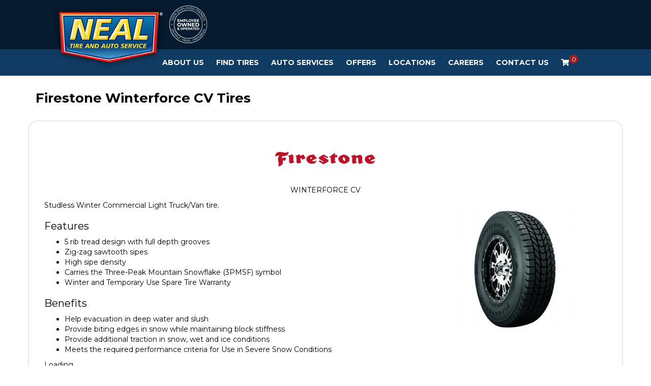

--- FILE ---
content_type: application/javascript
request_url: https://nealtire.com/App_Modules/138-CustomModuleHtml/Scripts/NealTireAndAutoService/ko.footer.js?eme=cb3df523-54c1-4e4e-b8f3-d4c0cc15c168
body_size: 642
content:
var refreshStoreCookieToo = null;

(function () {
    function FootyViewModel() {
        var vm = this;

        vm.storeCookie = ko.observable(getStoreCookie());

        vm.isMobile = ko.observable(false);

        refreshStoreCookieToo = function () {
            vm.storeCookie(getStoreCookie());
        }

        function getStoreCookie() {
            var s = JSON.parse(Global_GetCookie("StoreCookie") || "{}");
            return s && s.rID > 0 ? s : null;
        }

        function checkWindowSize() {
            //ref: https://getbootstrap.com/docs/5.0/layout/breakpoints/
            vm.isMobile(window.innerWidth < 768);
        }

        window.addEventListener("load", function () {
            windowWidth = window.innerWidth;
            windowHeight = window.innerHeight;

            checkWindowSize();

            window.addEventListener("resize", function () {
                if (windowWidth != window.innerWidth
                    && windowHeight != window.innerHeight) {
                    checkWindowSize();
                }

                windowWidth = window.innerWidth;
                windowHeight = window.innerHeight;
            });
        });
    }

    var footy = document.getElementById("footy");
    if (footy) {
        ko.applyBindings(new FootyViewModel(), footy);
    }
}());